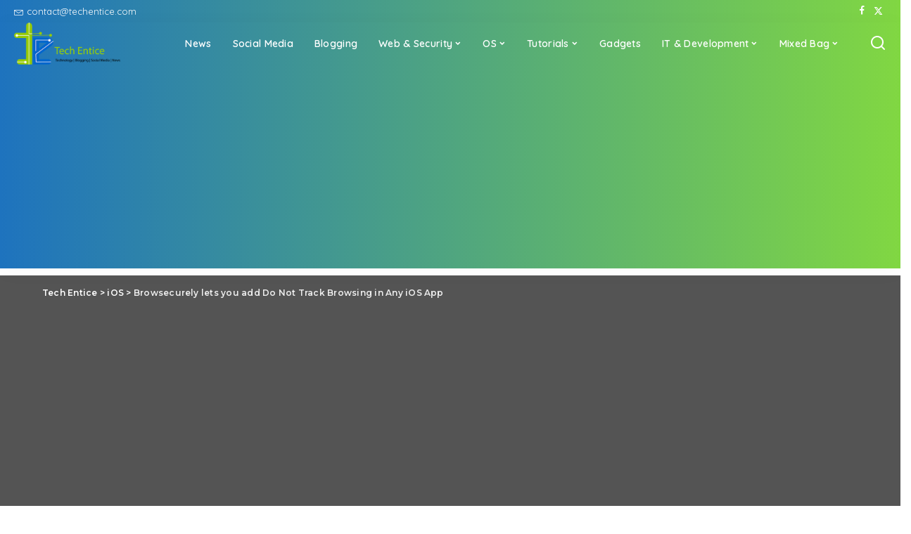

--- FILE ---
content_type: text/html; charset=UTF-8
request_url: https://www.techentice.com/browsecurely-lets-you-add-do-not-track-browsing-in-any-ios-app/
body_size: 87147
content:
<!DOCTYPE html>
<html lang="en-US">
<head>
    <meta charset="UTF-8">
    <meta http-equiv="X-UA-Compatible" content="IE=edge">
    <meta name="viewport" content="width=device-width, initial-scale=1">
    <link rel="profile" href="https://gmpg.org/xfn/11">
	<meta name='robots' content='index, follow, max-image-preview:large, max-snippet:-1, max-video-preview:-1' />

	<!-- This site is optimized with the Yoast SEO plugin v21.6 - https://yoast.com/wordpress/plugins/seo/ -->
	<title>Browsecurely lets you add Do Not Track Browsing in Any iOS App</title>
	<link rel="canonical" href="https://www.techentice.com/browsecurely-lets-you-add-do-not-track-browsing-in-any-ios-app/" />
	<meta property="og:locale" content="en_US" />
	<meta property="og:type" content="article" />
	<meta property="og:title" content="Browsecurely lets you add Do Not Track Browsing in Any iOS App" />
	<meta property="og:description" content="When we try to access URLs and links given in Facebook and Twitter, the links open through the browsers like Chrome, Safari or any browser you have based on your smartphone. While Facebook has an option to open URLs within itself, many social media do not have such customization option and the only way to [&hellip;]" />
	<meta property="og:url" content="https://www.techentice.com/browsecurely-lets-you-add-do-not-track-browsing-in-any-ios-app/" />
	<meta property="og:site_name" content="Tech Entice" />
	<meta property="article:publisher" content="https://www.facebook.com/Techentice" />
	<meta property="article:published_time" content="2015-11-09T17:37:18+00:00" />
	<meta property="article:modified_time" content="2015-11-09T17:38:52+00:00" />
	<meta property="og:image" content="https://img.techentice.com/media/2015/11/browse-se.jpg" />
	<meta property="og:image:width" content="269" />
	<meta property="og:image:height" content="285" />
	<meta property="og:image:type" content="image/jpeg" />
	<meta name="author" content="Anik" />
	<meta name="twitter:label1" content="Written by" />
	<meta name="twitter:data1" content="Anik" />
	<meta name="twitter:label2" content="Est. reading time" />
	<meta name="twitter:data2" content="1 minute" />
	<script type="application/ld+json" class="yoast-schema-graph">{"@context":"https://schema.org","@graph":[{"@type":"WebPage","@id":"https://www.techentice.com/browsecurely-lets-you-add-do-not-track-browsing-in-any-ios-app/","url":"https://www.techentice.com/browsecurely-lets-you-add-do-not-track-browsing-in-any-ios-app/","name":"Browsecurely lets you add Do Not Track Browsing in Any iOS App","isPartOf":{"@id":"https://www.techentice.com/#website"},"primaryImageOfPage":{"@id":"https://www.techentice.com/browsecurely-lets-you-add-do-not-track-browsing-in-any-ios-app/#primaryimage"},"image":{"@id":"https://www.techentice.com/browsecurely-lets-you-add-do-not-track-browsing-in-any-ios-app/#primaryimage"},"thumbnailUrl":"https://img.techentice.com/media/2015/11/browse-se.jpg","datePublished":"2015-11-09T17:37:18+00:00","dateModified":"2015-11-09T17:38:52+00:00","author":{"@id":"https://www.techentice.com/#/schema/person/8f3fcc769d658bc6d0ae13972c6c41bf"},"breadcrumb":{"@id":"https://www.techentice.com/browsecurely-lets-you-add-do-not-track-browsing-in-any-ios-app/#breadcrumb"},"inLanguage":"en-US","potentialAction":[{"@type":"ReadAction","target":["https://www.techentice.com/browsecurely-lets-you-add-do-not-track-browsing-in-any-ios-app/"]}]},{"@type":"ImageObject","inLanguage":"en-US","@id":"https://www.techentice.com/browsecurely-lets-you-add-do-not-track-browsing-in-any-ios-app/#primaryimage","url":"https://img.techentice.com/media/2015/11/browse-se.jpg","contentUrl":"https://img.techentice.com/media/2015/11/browse-se.jpg","width":269,"height":285,"caption":"Browsecurely lets you add Do Not Track Browsing in Any iOS App"},{"@type":"BreadcrumbList","@id":"https://www.techentice.com/browsecurely-lets-you-add-do-not-track-browsing-in-any-ios-app/#breadcrumb","itemListElement":[{"@type":"ListItem","position":1,"name":"Home","item":"https://www.techentice.com/"},{"@type":"ListItem","position":2,"name":"iOS","item":"https://www.techentice.com/ios/"},{"@type":"ListItem","position":3,"name":"Browsecurely lets you add Do Not Track Browsing in Any iOS App"}]},{"@type":"WebSite","@id":"https://www.techentice.com/#website","url":"https://www.techentice.com/","name":"Tech Entice","description":"Technology, Social Media, Blogging and much more","potentialAction":[{"@type":"SearchAction","target":{"@type":"EntryPoint","urlTemplate":"https://www.techentice.com/?s={search_term_string}"},"query-input":"required name=search_term_string"}],"inLanguage":"en-US"},{"@type":"Person","@id":"https://www.techentice.com/#/schema/person/8f3fcc769d658bc6d0ae13972c6c41bf","name":"Anik","image":{"@type":"ImageObject","inLanguage":"en-US","@id":"https://www.techentice.com/#/schema/person/image/","url":"https://secure.gravatar.com/avatar/38c6615467374d0bf976ba030a1c485d?s=96&r=g","contentUrl":"https://secure.gravatar.com/avatar/38c6615467374d0bf976ba030a1c485d?s=96&r=g","caption":"Anik"},"description":"Anik is an IT professional and Data Science Enthusiast. He loves to spend a lot of time testing and reviewing the latest gadgets and software. He likes all things tech and his passion for smartphones is only matched by his passion for Sci-Fi TV Series.","sameAs":["https://www.techentice.com"],"url":"https://www.techentice.com/author/anik424/"}]}</script>
	<!-- / Yoast SEO plugin. -->


<link rel='dns-prefetch' href='//www.googletagmanager.com' />
<link rel='dns-prefetch' href='//pagead2.googlesyndication.com' />
<link rel="alternate" type="application/rss+xml" title="Tech Entice &raquo; Feed" href="https://www.techentice.com/feed/" />
<link rel="alternate" type="application/rss+xml" title="Tech Entice &raquo; Comments Feed" href="https://www.techentice.com/comments/feed/" />
<link rel="alternate" type="application/rss+xml" title="Tech Entice &raquo; Browsecurely lets you add Do Not Track Browsing in Any iOS App Comments Feed" href="https://www.techentice.com/browsecurely-lets-you-add-do-not-track-browsing-in-any-ios-app/feed/" />
			<link rel="pingback" href="https://www.techentice.com/xmlrpc.php"/>
		<script type="application/ld+json">{"@context":"https://schema.org","@type":"Organization","legalName":"Tech Entice","url":"https://www.techentice.com/","logo":"https://img.techentice.com/media/2018/09/Techentice_Header_logo.png","sameAs":["https://www.facebook.com/Techentice","https://twitter.com/techentice_com"]}</script>
<script>
window._wpemojiSettings = {"baseUrl":"https:\/\/s.w.org\/images\/core\/emoji\/15.0.3\/72x72\/","ext":".png","svgUrl":"https:\/\/s.w.org\/images\/core\/emoji\/15.0.3\/svg\/","svgExt":".svg","source":{"concatemoji":"https:\/\/www.techentice.com\/wp-includes\/js\/wp-emoji-release.min.js?ver=1c5c93594670ec76034668f70e84b82c"}};
/*! This file is auto-generated */
!function(i,n){var o,s,e;function c(e){try{var t={supportTests:e,timestamp:(new Date).valueOf()};sessionStorage.setItem(o,JSON.stringify(t))}catch(e){}}function p(e,t,n){e.clearRect(0,0,e.canvas.width,e.canvas.height),e.fillText(t,0,0);var t=new Uint32Array(e.getImageData(0,0,e.canvas.width,e.canvas.height).data),r=(e.clearRect(0,0,e.canvas.width,e.canvas.height),e.fillText(n,0,0),new Uint32Array(e.getImageData(0,0,e.canvas.width,e.canvas.height).data));return t.every(function(e,t){return e===r[t]})}function u(e,t,n){switch(t){case"flag":return n(e,"\ud83c\udff3\ufe0f\u200d\u26a7\ufe0f","\ud83c\udff3\ufe0f\u200b\u26a7\ufe0f")?!1:!n(e,"\ud83c\uddfa\ud83c\uddf3","\ud83c\uddfa\u200b\ud83c\uddf3")&&!n(e,"\ud83c\udff4\udb40\udc67\udb40\udc62\udb40\udc65\udb40\udc6e\udb40\udc67\udb40\udc7f","\ud83c\udff4\u200b\udb40\udc67\u200b\udb40\udc62\u200b\udb40\udc65\u200b\udb40\udc6e\u200b\udb40\udc67\u200b\udb40\udc7f");case"emoji":return!n(e,"\ud83d\udc26\u200d\u2b1b","\ud83d\udc26\u200b\u2b1b")}return!1}function f(e,t,n){var r="undefined"!=typeof WorkerGlobalScope&&self instanceof WorkerGlobalScope?new OffscreenCanvas(300,150):i.createElement("canvas"),a=r.getContext("2d",{willReadFrequently:!0}),o=(a.textBaseline="top",a.font="600 32px Arial",{});return e.forEach(function(e){o[e]=t(a,e,n)}),o}function t(e){var t=i.createElement("script");t.src=e,t.defer=!0,i.head.appendChild(t)}"undefined"!=typeof Promise&&(o="wpEmojiSettingsSupports",s=["flag","emoji"],n.supports={everything:!0,everythingExceptFlag:!0},e=new Promise(function(e){i.addEventListener("DOMContentLoaded",e,{once:!0})}),new Promise(function(t){var n=function(){try{var e=JSON.parse(sessionStorage.getItem(o));if("object"==typeof e&&"number"==typeof e.timestamp&&(new Date).valueOf()<e.timestamp+604800&&"object"==typeof e.supportTests)return e.supportTests}catch(e){}return null}();if(!n){if("undefined"!=typeof Worker&&"undefined"!=typeof OffscreenCanvas&&"undefined"!=typeof URL&&URL.createObjectURL&&"undefined"!=typeof Blob)try{var e="postMessage("+f.toString()+"("+[JSON.stringify(s),u.toString(),p.toString()].join(",")+"));",r=new Blob([e],{type:"text/javascript"}),a=new Worker(URL.createObjectURL(r),{name:"wpTestEmojiSupports"});return void(a.onmessage=function(e){c(n=e.data),a.terminate(),t(n)})}catch(e){}c(n=f(s,u,p))}t(n)}).then(function(e){for(var t in e)n.supports[t]=e[t],n.supports.everything=n.supports.everything&&n.supports[t],"flag"!==t&&(n.supports.everythingExceptFlag=n.supports.everythingExceptFlag&&n.supports[t]);n.supports.everythingExceptFlag=n.supports.everythingExceptFlag&&!n.supports.flag,n.DOMReady=!1,n.readyCallback=function(){n.DOMReady=!0}}).then(function(){return e}).then(function(){var e;n.supports.everything||(n.readyCallback(),(e=n.source||{}).concatemoji?t(e.concatemoji):e.wpemoji&&e.twemoji&&(t(e.twemoji),t(e.wpemoji)))}))}((window,document),window._wpemojiSettings);
</script>
<link rel='stylesheet' id='pixwell-core-css' href='https://www.techentice.com/wp-content/plugins/pixwell-core/assets/core.css?ver=5.6' media='all' />
<style id='wp-emoji-styles-inline-css'>

	img.wp-smiley, img.emoji {
		display: inline !important;
		border: none !important;
		box-shadow: none !important;
		height: 1em !important;
		width: 1em !important;
		margin: 0 0.07em !important;
		vertical-align: -0.1em !important;
		background: none !important;
		padding: 0 !important;
	}
</style>
<link rel='stylesheet' id='wp-block-library-css' href='https://www.techentice.com/wp-includes/css/dist/block-library/style.min.css?ver=1c5c93594670ec76034668f70e84b82c' media='all' />
<style id='classic-theme-styles-inline-css'>
/*! This file is auto-generated */
.wp-block-button__link{color:#fff;background-color:#32373c;border-radius:9999px;box-shadow:none;text-decoration:none;padding:calc(.667em + 2px) calc(1.333em + 2px);font-size:1.125em}.wp-block-file__button{background:#32373c;color:#fff;text-decoration:none}
</style>
<style id='global-styles-inline-css'>
:root{--wp--preset--aspect-ratio--square: 1;--wp--preset--aspect-ratio--4-3: 4/3;--wp--preset--aspect-ratio--3-4: 3/4;--wp--preset--aspect-ratio--3-2: 3/2;--wp--preset--aspect-ratio--2-3: 2/3;--wp--preset--aspect-ratio--16-9: 16/9;--wp--preset--aspect-ratio--9-16: 9/16;--wp--preset--color--black: #000000;--wp--preset--color--cyan-bluish-gray: #abb8c3;--wp--preset--color--white: #ffffff;--wp--preset--color--pale-pink: #f78da7;--wp--preset--color--vivid-red: #cf2e2e;--wp--preset--color--luminous-vivid-orange: #ff6900;--wp--preset--color--luminous-vivid-amber: #fcb900;--wp--preset--color--light-green-cyan: #7bdcb5;--wp--preset--color--vivid-green-cyan: #00d084;--wp--preset--color--pale-cyan-blue: #8ed1fc;--wp--preset--color--vivid-cyan-blue: #0693e3;--wp--preset--color--vivid-purple: #9b51e0;--wp--preset--gradient--vivid-cyan-blue-to-vivid-purple: linear-gradient(135deg,rgba(6,147,227,1) 0%,rgb(155,81,224) 100%);--wp--preset--gradient--light-green-cyan-to-vivid-green-cyan: linear-gradient(135deg,rgb(122,220,180) 0%,rgb(0,208,130) 100%);--wp--preset--gradient--luminous-vivid-amber-to-luminous-vivid-orange: linear-gradient(135deg,rgba(252,185,0,1) 0%,rgba(255,105,0,1) 100%);--wp--preset--gradient--luminous-vivid-orange-to-vivid-red: linear-gradient(135deg,rgba(255,105,0,1) 0%,rgb(207,46,46) 100%);--wp--preset--gradient--very-light-gray-to-cyan-bluish-gray: linear-gradient(135deg,rgb(238,238,238) 0%,rgb(169,184,195) 100%);--wp--preset--gradient--cool-to-warm-spectrum: linear-gradient(135deg,rgb(74,234,220) 0%,rgb(151,120,209) 20%,rgb(207,42,186) 40%,rgb(238,44,130) 60%,rgb(251,105,98) 80%,rgb(254,248,76) 100%);--wp--preset--gradient--blush-light-purple: linear-gradient(135deg,rgb(255,206,236) 0%,rgb(152,150,240) 100%);--wp--preset--gradient--blush-bordeaux: linear-gradient(135deg,rgb(254,205,165) 0%,rgb(254,45,45) 50%,rgb(107,0,62) 100%);--wp--preset--gradient--luminous-dusk: linear-gradient(135deg,rgb(255,203,112) 0%,rgb(199,81,192) 50%,rgb(65,88,208) 100%);--wp--preset--gradient--pale-ocean: linear-gradient(135deg,rgb(255,245,203) 0%,rgb(182,227,212) 50%,rgb(51,167,181) 100%);--wp--preset--gradient--electric-grass: linear-gradient(135deg,rgb(202,248,128) 0%,rgb(113,206,126) 100%);--wp--preset--gradient--midnight: linear-gradient(135deg,rgb(2,3,129) 0%,rgb(40,116,252) 100%);--wp--preset--font-size--small: 13px;--wp--preset--font-size--medium: 20px;--wp--preset--font-size--large: 36px;--wp--preset--font-size--x-large: 42px;--wp--preset--spacing--20: 0.44rem;--wp--preset--spacing--30: 0.67rem;--wp--preset--spacing--40: 1rem;--wp--preset--spacing--50: 1.5rem;--wp--preset--spacing--60: 2.25rem;--wp--preset--spacing--70: 3.38rem;--wp--preset--spacing--80: 5.06rem;--wp--preset--shadow--natural: 6px 6px 9px rgba(0, 0, 0, 0.2);--wp--preset--shadow--deep: 12px 12px 50px rgba(0, 0, 0, 0.4);--wp--preset--shadow--sharp: 6px 6px 0px rgba(0, 0, 0, 0.2);--wp--preset--shadow--outlined: 6px 6px 0px -3px rgba(255, 255, 255, 1), 6px 6px rgba(0, 0, 0, 1);--wp--preset--shadow--crisp: 6px 6px 0px rgba(0, 0, 0, 1);}:where(.is-layout-flex){gap: 0.5em;}:where(.is-layout-grid){gap: 0.5em;}body .is-layout-flex{display: flex;}.is-layout-flex{flex-wrap: wrap;align-items: center;}.is-layout-flex > :is(*, div){margin: 0;}body .is-layout-grid{display: grid;}.is-layout-grid > :is(*, div){margin: 0;}:where(.wp-block-columns.is-layout-flex){gap: 2em;}:where(.wp-block-columns.is-layout-grid){gap: 2em;}:where(.wp-block-post-template.is-layout-flex){gap: 1.25em;}:where(.wp-block-post-template.is-layout-grid){gap: 1.25em;}.has-black-color{color: var(--wp--preset--color--black) !important;}.has-cyan-bluish-gray-color{color: var(--wp--preset--color--cyan-bluish-gray) !important;}.has-white-color{color: var(--wp--preset--color--white) !important;}.has-pale-pink-color{color: var(--wp--preset--color--pale-pink) !important;}.has-vivid-red-color{color: var(--wp--preset--color--vivid-red) !important;}.has-luminous-vivid-orange-color{color: var(--wp--preset--color--luminous-vivid-orange) !important;}.has-luminous-vivid-amber-color{color: var(--wp--preset--color--luminous-vivid-amber) !important;}.has-light-green-cyan-color{color: var(--wp--preset--color--light-green-cyan) !important;}.has-vivid-green-cyan-color{color: var(--wp--preset--color--vivid-green-cyan) !important;}.has-pale-cyan-blue-color{color: var(--wp--preset--color--pale-cyan-blue) !important;}.has-vivid-cyan-blue-color{color: var(--wp--preset--color--vivid-cyan-blue) !important;}.has-vivid-purple-color{color: var(--wp--preset--color--vivid-purple) !important;}.has-black-background-color{background-color: var(--wp--preset--color--black) !important;}.has-cyan-bluish-gray-background-color{background-color: var(--wp--preset--color--cyan-bluish-gray) !important;}.has-white-background-color{background-color: var(--wp--preset--color--white) !important;}.has-pale-pink-background-color{background-color: var(--wp--preset--color--pale-pink) !important;}.has-vivid-red-background-color{background-color: var(--wp--preset--color--vivid-red) !important;}.has-luminous-vivid-orange-background-color{background-color: var(--wp--preset--color--luminous-vivid-orange) !important;}.has-luminous-vivid-amber-background-color{background-color: var(--wp--preset--color--luminous-vivid-amber) !important;}.has-light-green-cyan-background-color{background-color: var(--wp--preset--color--light-green-cyan) !important;}.has-vivid-green-cyan-background-color{background-color: var(--wp--preset--color--vivid-green-cyan) !important;}.has-pale-cyan-blue-background-color{background-color: var(--wp--preset--color--pale-cyan-blue) !important;}.has-vivid-cyan-blue-background-color{background-color: var(--wp--preset--color--vivid-cyan-blue) !important;}.has-vivid-purple-background-color{background-color: var(--wp--preset--color--vivid-purple) !important;}.has-black-border-color{border-color: var(--wp--preset--color--black) !important;}.has-cyan-bluish-gray-border-color{border-color: var(--wp--preset--color--cyan-bluish-gray) !important;}.has-white-border-color{border-color: var(--wp--preset--color--white) !important;}.has-pale-pink-border-color{border-color: var(--wp--preset--color--pale-pink) !important;}.has-vivid-red-border-color{border-color: var(--wp--preset--color--vivid-red) !important;}.has-luminous-vivid-orange-border-color{border-color: var(--wp--preset--color--luminous-vivid-orange) !important;}.has-luminous-vivid-amber-border-color{border-color: var(--wp--preset--color--luminous-vivid-amber) !important;}.has-light-green-cyan-border-color{border-color: var(--wp--preset--color--light-green-cyan) !important;}.has-vivid-green-cyan-border-color{border-color: var(--wp--preset--color--vivid-green-cyan) !important;}.has-pale-cyan-blue-border-color{border-color: var(--wp--preset--color--pale-cyan-blue) !important;}.has-vivid-cyan-blue-border-color{border-color: var(--wp--preset--color--vivid-cyan-blue) !important;}.has-vivid-purple-border-color{border-color: var(--wp--preset--color--vivid-purple) !important;}.has-vivid-cyan-blue-to-vivid-purple-gradient-background{background: var(--wp--preset--gradient--vivid-cyan-blue-to-vivid-purple) !important;}.has-light-green-cyan-to-vivid-green-cyan-gradient-background{background: var(--wp--preset--gradient--light-green-cyan-to-vivid-green-cyan) !important;}.has-luminous-vivid-amber-to-luminous-vivid-orange-gradient-background{background: var(--wp--preset--gradient--luminous-vivid-amber-to-luminous-vivid-orange) !important;}.has-luminous-vivid-orange-to-vivid-red-gradient-background{background: var(--wp--preset--gradient--luminous-vivid-orange-to-vivid-red) !important;}.has-very-light-gray-to-cyan-bluish-gray-gradient-background{background: var(--wp--preset--gradient--very-light-gray-to-cyan-bluish-gray) !important;}.has-cool-to-warm-spectrum-gradient-background{background: var(--wp--preset--gradient--cool-to-warm-spectrum) !important;}.has-blush-light-purple-gradient-background{background: var(--wp--preset--gradient--blush-light-purple) !important;}.has-blush-bordeaux-gradient-background{background: var(--wp--preset--gradient--blush-bordeaux) !important;}.has-luminous-dusk-gradient-background{background: var(--wp--preset--gradient--luminous-dusk) !important;}.has-pale-ocean-gradient-background{background: var(--wp--preset--gradient--pale-ocean) !important;}.has-electric-grass-gradient-background{background: var(--wp--preset--gradient--electric-grass) !important;}.has-midnight-gradient-background{background: var(--wp--preset--gradient--midnight) !important;}.has-small-font-size{font-size: var(--wp--preset--font-size--small) !important;}.has-medium-font-size{font-size: var(--wp--preset--font-size--medium) !important;}.has-large-font-size{font-size: var(--wp--preset--font-size--large) !important;}.has-x-large-font-size{font-size: var(--wp--preset--font-size--x-large) !important;}
:where(.wp-block-post-template.is-layout-flex){gap: 1.25em;}:where(.wp-block-post-template.is-layout-grid){gap: 1.25em;}
:where(.wp-block-columns.is-layout-flex){gap: 2em;}:where(.wp-block-columns.is-layout-grid){gap: 2em;}
:root :where(.wp-block-pullquote){font-size: 1.5em;line-height: 1.6;}
</style>
<link rel='stylesheet' id='cookie-law-info-css' href='https://www.techentice.com/wp-content/plugins/cookie-law-info/legacy/public/css/cookie-law-info-public.css?ver=3.2.7' media='all' />
<link rel='stylesheet' id='cookie-law-info-gdpr-css' href='https://www.techentice.com/wp-content/plugins/cookie-law-info/legacy/public/css/cookie-law-info-gdpr.css?ver=3.2.7' media='all' />
<link rel='stylesheet' id='dashicons-css' href='https://www.techentice.com/wp-includes/css/dashicons.min.css?ver=1c5c93594670ec76034668f70e84b82c' media='all' />
<link rel='stylesheet' id='post-views-counter-frontend-css' href='https://www.techentice.com/wp-content/plugins/post-views-counter/css/frontend.min.css?ver=1.4.7' media='all' />
<link rel='stylesheet' id='wp-show-posts-css' href='https://www.techentice.com/wp-content/plugins/wp-show-posts/css/wp-show-posts-min.css?ver=1.1.6' media='all' />
<link crossorigin="anonymous" rel='stylesheet' id='pixwell-font-css' href='//fonts.googleapis.com/css?family=Abel%3A400%7CPoppins%3A400%2C400i%2C700%2C700i%7CQuicksand%3A400%2C500%2C600%2C700%7CMontserrat%3A400%2C500%2C600%2C700&#038;display=swap&#038;ver=10.7' media='all' />
<link rel='stylesheet' id='pixwell-main-css' href='https://www.techentice.com/wp-content/themes/pixwell/assets/css/main.css?ver=10.7' media='all' />
<style id='pixwell-main-inline-css'>
html {}h1, .h1 {}h2, .h2 {}h3, .h3 {}h4, .h4 {}h5, .h5 {}h6, .h6 {}.single-tagline h6 {}.p-wrap .entry-summary, .twitter-content.entry-summary, .author-description, .rssSummary, .rb-sdesc {}.p-cat-info {}.p-meta-info, .wp-block-latest-posts__post-date {}.meta-info-author.meta-info-el {}.breadcrumb {}.footer-menu-inner {}.topbar-wrap {}.topbar-menu-wrap {}.main-menu > li > a, .off-canvas-menu > li > a {font-size:14px;}.main-menu .sub-menu:not(.sub-mega), .off-canvas-menu .sub-menu {}.is-logo-text .logo-title {font-family:Abel;font-weight:400;}.block-title, .block-header .block-title {}.ajax-quick-filter, .block-view-more {}.widget-title, .widget .widget-title {}body .widget.widget_nav_menu .menu-item {}body.boxed {background-color : #fafafa;background-repeat : no-repeat;background-size : cover;background-attachment : fixed;background-position : center center;}.header-6 .banner-wrap {}.footer-wrap:before {background-color : #69a332;; content: ""; position: absolute; left: 0; top: 0; width: 100%; height: 100%;}.header-9 .banner-wrap { }.topline-wrap {height: 1px}.topbar-wrap {background-color: #1e73be;}.topbar-wrap { background-image: linear-gradient(90deg, #1e73be, #81d742); }.topbar-menu .sub-menu {background-color: #1e73be;background-image: linear-gradient(145deg, #1e73be, #81d742);}.section-sticky .rbc-container.navbar-holder {max-width: 100%;}.navbar-wrap:not(.transparent-navbar-wrap), #mobile-sticky-nav, #amp-navbar {background-color: #1e73be;background-image: linear-gradient(90deg, #1e73be, #81d742);}[data-theme="dark"] .navbar-wrap:not(.transparent-navbar-wrap) {background-color: unset; background-image: unset;}.navbar-border-holder { border: none }.navbar-wrap:not(.transparent-navbar-wrap), #mobile-sticky-nav, #amp-navbar {color: #ffffff;}.fw-mega-cat.is-dark-text, .transparent-navbar-wrap .fw-mega-cat.is-dark-text .entry-title { color: #333; }.header-wrap .navbar-wrap:not(.transparent-navbar-wrap) .cart-counter, .header-wrap:not(.header-float) .navbar-wrap .rb-counter,.header-float .section-sticky .rb-counter {background-color: #ffffff;}.header-5 .btn-toggle-wrap, .header-5 .section-sticky .logo-wrap,.header-5 .main-menu > li > a, .header-5 .navbar-right {color: #ffffff;}.navbar-wrap .navbar-social a:hover {color: #ffffff;opacity: .7; }.header-wrap .navbar-wrap:not(.transparent-navbar-wrap) .rb-counter,.header-wrap:not(.header-float) .navbar-wrap .rb-counter { color: #1e73be; }.main-menu {--subnav-bg-from: #81d742;--subnav-bg-to: #81d742;--subnav-bg-to: #1e73be;}.main-menu .sub-menu:not(.mega-category) { color: #ffffff;}.main-menu > li.menu-item-has-children > .sub-menu:before {display: none;}.main-menu > li > a:hover, .main-menu > li.current-menu-item > a{ color: #8224e3; }.main-menu > li>  a > span:before {display: none; }.navbar-wrap .navbar-social a:hover {color: #8224e3;opacity: 1; }.main-menu .sub-menu a:not(.p-url):hover > span {color: #8224e3;}.main-menu a > span:before {display: none; }[data-theme="dark"] .main-menu  {}[data-theme="dark"] .main-menu > li.menu-item-has-children > .sub-menu:before {}.mobile-nav-inner {background-color: #81d742;background-image: linear-gradient(90deg, #81d742, #1e73be);color: #ffffff;}@media only screen and (max-width: 991px) {.navbar-border-holder { border: none }}@media only screen and (max-width: 991px) {.navbar-border-holder { border-color: #ffffff }}.header-float .navbar-inner { border-bottom: none; }.navbar-border-holder {border-width: 2px; }:root {--g-color: #5eaf07}.review-info, .p-review-info{ background-color: #dd9933}.review-el .review-stars, .average-stars i{ color: #dd9933}.rb-gallery-popup.mfp-bg.mfp-ready.rb-popup-effect{ background-color: #000000}body .entry-content a:not(button), body .comment-content a{ color: #1e73be}@media only screen and (max-width: 767px) {.entry-content { font-size: .90rem; }.p-wrap .entry-summary, .twitter-content.entry-summary, .element-desc, .subscribe-description, .rb-sdecs,.copyright-inner > *, .summary-content, .pros-cons-wrap ul li,.gallery-popup-content .image-popup-description > *{ font-size: .76rem; }}@media only screen and (max-width: 1024px) {}@media only screen and (max-width: 991px) {}@media only screen and (max-width: 767px) {}
</style>
<script src="https://www.techentice.com/wp-includes/js/jquery/jquery.min.js?ver=3.7.1" id="jquery-core-js"></script>
<script src="https://www.techentice.com/wp-includes/js/jquery/jquery-migrate.min.js?ver=3.4.1" id="jquery-migrate-js"></script>
<script id="cookie-law-info-js-extra">
var Cli_Data = {"nn_cookie_ids":[],"cookielist":[],"non_necessary_cookies":[],"ccpaEnabled":"1","ccpaRegionBased":"","ccpaBarEnabled":"1","strictlyEnabled":["necessary","obligatoire"],"ccpaType":"ccpa_gdpr","js_blocking":"","custom_integration":"","triggerDomRefresh":"","secure_cookies":""};
var cli_cookiebar_settings = {"animate_speed_hide":"500","animate_speed_show":"500","background":"#ededed","border":"#444","border_on":"","button_1_button_colour":"#000","button_1_button_hover":"#000000","button_1_link_colour":"#fff","button_1_as_button":"1","button_1_new_win":"","button_2_button_colour":"#333","button_2_button_hover":"#292929","button_2_link_colour":"#1e73be","button_2_as_button":"","button_2_hidebar":"","button_3_button_colour":"#000","button_3_button_hover":"#000000","button_3_link_colour":"#fff","button_3_as_button":"1","button_3_new_win":"","button_4_button_colour":"#000","button_4_button_hover":"#000000","button_4_link_colour":"#fff","button_4_as_button":"1","button_7_button_colour":"#61a229","button_7_button_hover":"#4e8221","button_7_link_colour":"#fff","button_7_as_button":"1","button_7_new_win":"","font_family":"Arial, Helvetica, sans-serif","header_fix":"","notify_animate_hide":"1","notify_animate_show":"","notify_div_id":"#cookie-law-info-bar","notify_position_horizontal":"right","notify_position_vertical":"bottom","scroll_close":"","scroll_close_reload":"","accept_close_reload":"","reject_close_reload":"","showagain_tab":"","showagain_background":"#fff","showagain_border":"#000","showagain_div_id":"#cookie-law-info-again","showagain_x_position":"100px","text":"#000","show_once_yn":"","show_once":"10000","logging_on":"","as_popup":"","popup_overlay":"1","bar_heading_text":"","cookie_bar_as":"banner","popup_showagain_position":"bottom-right","widget_position":"left"};
var log_object = {"ajax_url":"https:\/\/www.techentice.com\/wp-admin\/admin-ajax.php"};
</script>
<script src="https://www.techentice.com/wp-content/plugins/cookie-law-info/legacy/public/js/cookie-law-info-public.js?ver=3.2.7" id="cookie-law-info-js"></script>
<script id="cookie-law-info-ccpa-js-extra">
var ccpa_data = {"opt_out_prompt":"Do you really wish to opt out?","opt_out_confirm":"Confirm","opt_out_cancel":"Cancel"};
</script>
<script src="https://www.techentice.com/wp-content/plugins/cookie-law-info/legacy/admin/modules/ccpa/assets/js/cookie-law-info-ccpa.js?ver=3.2.7" id="cookie-law-info-ccpa-js"></script>
<!--[if lt IE 9]>
<script src="https://www.techentice.com/wp-content/themes/pixwell/assets/js/html5shiv.min.js?ver=3.7.3" id="html5-js"></script>
<![endif]-->
<link rel="https://api.w.org/" href="https://www.techentice.com/wp-json/" /><link rel="alternate" title="JSON" type="application/json" href="https://www.techentice.com/wp-json/wp/v2/posts/8639" /><link rel="EditURI" type="application/rsd+xml" title="RSD" href="https://www.techentice.com/xmlrpc.php?rsd" />

<link rel='shortlink' href='https://www.techentice.com/?p=8639' />
<link rel="alternate" title="oEmbed (JSON)" type="application/json+oembed" href="https://www.techentice.com/wp-json/oembed/1.0/embed?url=https%3A%2F%2Fwww.techentice.com%2Fbrowsecurely-lets-you-add-do-not-track-browsing-in-any-ios-app%2F" />
<link rel="alternate" title="oEmbed (XML)" type="text/xml+oembed" href="https://www.techentice.com/wp-json/oembed/1.0/embed?url=https%3A%2F%2Fwww.techentice.com%2Fbrowsecurely-lets-you-add-do-not-track-browsing-in-any-ios-app%2F&#038;format=xml" />
<meta name="generator" content="Site Kit by Google 1.171.0" /><script type="application/ld+json">{"@context":"https://schema.org","@type":"WebSite","@id":"https://www.techentice.com/#website","url":"https://www.techentice.com/","name":"Tech Entice","potentialAction":{"@type":"SearchAction","target":"https://www.techentice.com/?s={search_term_string}","query-input":"required name=search_term_string"}}</script>

<!-- Google AdSense meta tags added by Site Kit -->
<meta name="google-adsense-platform-account" content="ca-host-pub-2644536267352236">
<meta name="google-adsense-platform-domain" content="sitekit.withgoogle.com">
<!-- End Google AdSense meta tags added by Site Kit -->
<meta name="generator" content="Elementor 3.24.7; features: e_font_icon_svg, additional_custom_breakpoints, e_optimized_control_loading, e_element_cache; settings: css_print_method-external, google_font-enabled, font_display-auto">
			<style>
				.e-con.e-parent:nth-of-type(n+4):not(.e-lazyloaded):not(.e-no-lazyload),
				.e-con.e-parent:nth-of-type(n+4):not(.e-lazyloaded):not(.e-no-lazyload) * {
					background-image: none !important;
				}
				@media screen and (max-height: 1024px) {
					.e-con.e-parent:nth-of-type(n+3):not(.e-lazyloaded):not(.e-no-lazyload),
					.e-con.e-parent:nth-of-type(n+3):not(.e-lazyloaded):not(.e-no-lazyload) * {
						background-image: none !important;
					}
				}
				@media screen and (max-height: 640px) {
					.e-con.e-parent:nth-of-type(n+2):not(.e-lazyloaded):not(.e-no-lazyload),
					.e-con.e-parent:nth-of-type(n+2):not(.e-lazyloaded):not(.e-no-lazyload) * {
						background-image: none !important;
					}
				}
			</style>
			<link rel="amphtml" href="https://www.techentice.com/browsecurely-lets-you-add-do-not-track-browsing-in-any-ios-app/?amp">
<!-- Google AdSense snippet added by Site Kit -->
<script async src="https://pagead2.googlesyndication.com/pagead/js/adsbygoogle.js?client=ca-pub-2292911328708810&amp;host=ca-host-pub-2644536267352236" crossorigin="anonymous"></script>

<!-- End Google AdSense snippet added by Site Kit -->
<link rel="icon" href="https://img.techentice.com/media/2019/03/cropped-techentice_logo-32x32.png" sizes="32x32" />
<link rel="icon" href="https://img.techentice.com/media/2019/03/cropped-techentice_logo-192x192.png" sizes="192x192" />
<link rel="apple-touch-icon" href="https://img.techentice.com/media/2019/03/cropped-techentice_logo-180x180.png" />
<meta name="msapplication-TileImage" content="https://img.techentice.com/media/2019/03/cropped-techentice_logo-270x270.png" />
</head>
<body class="post-template-default single single-post postid-8639 single-format-standard wp-embed-responsive elementor-default elementor-kit-25823 is-single-2 off-canvas-light is-tooltips is-backtop block-header-6 w-header-2 cat-icon-radius is-meta-border is-parallax-feat is-fmask mh-p-excerpt" data-theme="default">
<div id="site" class="site">
			<aside id="off-canvas-section" class="off-canvas-wrap dark-style is-hidden">
			<div class="close-panel-wrap tooltips-n">
				<a href="#" id="off-canvas-close-btn" aria-label="Close Panel"><i class="btn-close"></i></a>
			</div>
			<div class="off-canvas-holder">
									<div class="off-canvas-header is-light-text">
						<div class="header-inner">
														<aside class="inner-bottom">
																	<div class="off-canvas-social">
										<a class="social-link-facebook" title="Facebook" aria-label="Facebook" href="https://www.facebook.com/Techentice" target="_blank" rel="noopener nofollow"><i class="rbi rbi-facebook" aria-hidden="true"></i></a><a class="social-link-twitter" title="Twitter" aria-label="Twitter" href="https://twitter.com/techentice_com" target="_blank" rel="noopener nofollow"><i class="rbi rbi-x-twitter" aria-hidden="true"></i></a>									</div>
																	<div class="inner-bottom-right">
										<aside class="bookmark-section">
	<a class="bookmark-link" href="https://www.techentice.com/read-it-later/" title="Bookmarks" aria-label="Bookmarks">
		<span class="bookmark-icon"><i class="rbi rbi-bookmark-o"></i><span class="bookmark-counter rb-counter">0</span></span>
	</a>
</aside>									</div>
															</aside>
						</div>
					</div>
								<div class="off-canvas-inner is-light-text">
					<nav id="off-canvas-nav" class="off-canvas-nav">
						<ul id="off-canvas-menu" class="off-canvas-menu rb-menu is-clicked"><li id="menu-item-15" class="menu-item menu-item-type-custom menu-item-object-custom menu-item-15"><a title="Tech News" href="https://www.techentice.com/news/"><span>News</span></a></li>
<li id="menu-item-12" class="menu-item menu-item-type-custom menu-item-object-custom menu-item-12"><a title="Social Media" href="https://www.techentice.com/social-media/"><span>Social Media</span></a></li>
<li id="menu-item-14" class="menu-item menu-item-type-custom menu-item-object-custom menu-item-14"><a title="Blogging Tips and Guides" href="https://www.techentice.com/blogging/"><span>Blogging</span></a></li>
<li id="menu-item-21960" class="menu-item menu-item-type-custom menu-item-object-custom menu-item-has-children menu-item-21960"><a href="#"><span>Web &#038; Security</span></a>
<ul class="sub-menu">
	<li id="menu-item-121" class="menu-item menu-item-type-custom menu-item-object-custom menu-item-121"><a title="Web" href="https://www.techentice.com/web/"><span>Web</span></a></li>
	<li id="menu-item-21957" class="menu-item menu-item-type-taxonomy menu-item-object-category menu-item-21957"><a href="https://www.techentice.com/security/"><span>Security</span></a></li>
</ul>
</li>
<li id="menu-item-250" class="menu-item menu-item-type-custom menu-item-object-custom menu-item-has-children menu-item-250"><a href="#"><span>OS</span></a>
<ul class="sub-menu">
	<li id="menu-item-7244" class="menu-item menu-item-type-taxonomy menu-item-object-category menu-item-7244"><a href="https://www.techentice.com/macos/"><span>macOS</span></a></li>
	<li id="menu-item-249" class="menu-item menu-item-type-taxonomy menu-item-object-category menu-item-249"><a title="Windows 7 Tutorials" href="https://www.techentice.com/windows-7/"><span>Windows 7</span></a></li>
	<li id="menu-item-332" class="menu-item menu-item-type-taxonomy menu-item-object-category menu-item-332"><a title="Linux Tutorials" href="https://www.techentice.com/linux/"><span>Linux</span></a></li>
	<li id="menu-item-19520" class="menu-item menu-item-type-taxonomy menu-item-object-category menu-item-19520"><a href="https://www.techentice.com/android/"><span>Android</span></a></li>
	<li id="menu-item-1117" class="menu-item menu-item-type-custom menu-item-object-custom menu-item-1117"><a title="iOS tutorials and updated" href="https://techentice.com/ios/"><span>iOS</span></a></li>
	<li id="menu-item-19521" class="menu-item menu-item-type-taxonomy menu-item-object-category menu-item-19521"><a href="https://www.techentice.com/ipados/"><span>iPadOS</span></a></li>
</ul>
</li>
<li id="menu-item-21962" class="menu-item menu-item-type-custom menu-item-object-custom menu-item-has-children menu-item-21962"><a href="#"><span>Tutorials</span></a>
<ul class="sub-menu">
	<li id="menu-item-354" class="menu-item menu-item-type-taxonomy menu-item-object-category menu-item-354"><a title="Software Tutorials" href="https://www.techentice.com/software-tutorials/"><span>Software Tutorials</span></a></li>
	<li id="menu-item-21961" class="menu-item menu-item-type-taxonomy menu-item-object-category menu-item-21961"><a href="https://www.techentice.com/how-to-2/"><span>How-To</span></a></li>
</ul>
</li>
<li id="menu-item-355" class="menu-item menu-item-type-taxonomy menu-item-object-category menu-item-355"><a title="Latest Gadgets News, Update" href="https://www.techentice.com/gadgets/"><span>Gadgets</span></a></li>
<li id="menu-item-16973" class="menu-item menu-item-type-taxonomy menu-item-object-category menu-item-has-children menu-item-16973"><a href="https://www.techentice.com/it-development/"><span>IT &#038; Development</span></a>
<ul class="sub-menu">
	<li id="menu-item-24609" class="menu-item menu-item-type-taxonomy menu-item-object-category menu-item-24609"><a href="https://www.techentice.com/it-development/data-science/"><span>Data Science</span></a></li>
	<li id="menu-item-24610" class="menu-item menu-item-type-taxonomy menu-item-object-category menu-item-24610"><a href="https://www.techentice.com/it-development/how-to/"><span>How To</span></a></li>
</ul>
</li>
<li id="menu-item-16977" class="menu-item menu-item-type-custom menu-item-object-custom menu-item-has-children menu-item-16977"><a href="#"><span>Mixed Bag</span></a>
<ul class="sub-menu">
	<li id="menu-item-16975" class="menu-item menu-item-type-taxonomy menu-item-object-category menu-item-16975"><a href="https://www.techentice.com/travel/"><span>Travel</span></a></li>
	<li id="menu-item-14614" class="menu-item menu-item-type-taxonomy menu-item-object-category menu-item-14614"><a title="Lifestyle" href="https://www.techentice.com/health-lifestyle/"><span>Lifestyle</span></a></li>
	<li id="menu-item-15208" class="menu-item menu-item-type-taxonomy menu-item-object-category menu-item-15208"><a href="https://www.techentice.com/education/"><span>Education</span></a></li>
	<li id="menu-item-16974" class="menu-item menu-item-type-taxonomy menu-item-object-category menu-item-16974"><a href="https://www.techentice.com/strange-facts/"><span>Interesting &#038; Inspiring</span></a></li>
	<li id="menu-item-16976" class="menu-item menu-item-type-taxonomy menu-item-object-category menu-item-16976"><a href="https://www.techentice.com/science/"><span>Science</span></a></li>
	<li id="menu-item-365" class="menu-item menu-item-type-taxonomy menu-item-object-category menu-item-365"><a title="Xtra flavours of Technology and Science" href="https://www.techentice.com/xtra-byte/"><span>TE Bytes</span></a></li>
	<li id="menu-item-21952" class="menu-item menu-item-type-taxonomy menu-item-object-category menu-item-21952"><a href="https://www.techentice.com/business-and-marketing/"><span>Business &#038; Marketing</span></a></li>
	<li id="menu-item-21953" class="menu-item menu-item-type-taxonomy menu-item-object-category menu-item-21953"><a href="https://www.techentice.com/education/"><span>Education</span></a></li>
	<li id="menu-item-21954" class="menu-item menu-item-type-taxonomy menu-item-object-category menu-item-21954"><a href="https://www.techentice.com/entertainment/"><span>Entertainment</span></a></li>
</ul>
</li>
</ul>					</nav>
									</div>
			</div>
		</aside>
		    <div class="site-outer">
        <div class="site-mask"></div>
		<div class="topbar-wrap is-fullwidth is-light-text">
	<div class="rbc-container">
		<div class="topbar-inner rb-m20-gutter">
			<div class="topbar-left">
								<aside class="topbar-info">
																			<a class="info-email" href="mailto:contact@techentice.com"><i class="rbi rbi-envelope" aria-hidden="true"></i>contact@techentice.com</a>
																		</aside>
							</div>
			<div class="topbar-right">
									<div class="topbar-social tooltips-n">
						<a class="social-link-facebook" title="Facebook" aria-label="Facebook" href="https://www.facebook.com/Techentice" target="_blank" rel="noopener nofollow"><i class="rbi rbi-facebook" aria-hidden="true"></i></a><a class="social-link-twitter" title="Twitter" aria-label="Twitter" href="https://twitter.com/techentice_com" target="_blank" rel="noopener nofollow"><i class="rbi rbi-x-twitter" aria-hidden="true"></i></a>					</div>
							</div>
		</div>
	</div>
</div><header id="site-header" class="header-wrap header-8">
	<div class="navbar-outer">
		<div class="navbar-wrap">
				<aside id="mobile-navbar" class="mobile-navbar">
		<div class="mobile-nav-inner rb-p20-gutter">
							<div class="m-nav-left">
									</div>
				<div class="m-nav-centered">
					<aside class="logo-mobile-wrap is-logo-image">
	<a href="https://www.techentice.com/" class="logo-mobile">
		<img decoding="async"  height="512" width="512" src="https://img.techentice.com/media/2019/03/techentice_logo.png" alt="TechEntice Logo">
			</a>
</aside>				</div>
				<div class="m-nav-right">
																				<div class="mobile-search">
			<a href="#" title="Search" aria-label="Search" class="search-icon nav-search-link"><i class="rbi rbi-search-alt" aria-hidden="true"></i></a>
		<div class="navbar-search-popup header-lightbox">
			<div class="navbar-search-form"><form role="search" method="get" class="search-form" action="https://www.techentice.com/">
				<label>
					<span class="screen-reader-text">Search for:</span>
					<input type="search" class="search-field" placeholder="Search &hellip;" value="" name="s" />
				</label>
				<input type="submit" class="search-submit" value="Search" />
			</form></div>
		</div>
	</div>
									</div>
					</div>
	</aside>
			<div class="navbar-holder">
				<div class="rb-m20-gutter navbar-inner is-main-nav">
					<div class="navbar-left">
												<div class="logo-wrap is-logo-image site-branding">
	<a href="https://www.techentice.com/" class="logo" title="Tech Entice">
					<img decoding="async" class="logo-default logo-retina"  height="158" width="400" src="https://img.techentice.com/media/2018/09/Techentice_Header_logo.png" srcset="https://img.techentice.com/media/2018/09/Techentice_Header_logo.png 1x, https://img.techentice.com/media/2018/09/Techentice_Header_logo.png 2x" alt="Tech Entice">
						</a>
	</div>					</div>
					<div class="navbar-center">
						<nav id="site-navigation" class="main-menu-wrap" aria-label="main menu">
	<ul id="main-menu" class="main-menu rb-menu" itemscope itemtype="https://www.schema.org/SiteNavigationElement"><li class="menu-item menu-item-type-custom menu-item-object-custom menu-item-15" itemprop="name"><a title="Tech News" href="https://www.techentice.com/news/" itemprop="url"><span>News</span></a></li><li class="menu-item menu-item-type-custom menu-item-object-custom menu-item-12" itemprop="name"><a title="Social Media" href="https://www.techentice.com/social-media/" itemprop="url"><span>Social Media</span></a></li><li class="menu-item menu-item-type-custom menu-item-object-custom menu-item-14" itemprop="name"><a title="Blogging Tips and Guides" href="https://www.techentice.com/blogging/" itemprop="url"><span>Blogging</span></a></li><li class="menu-item menu-item-type-custom menu-item-object-custom menu-item-has-children menu-item-21960" itemprop="name"><a href="#" itemprop="url"><span>Web &#038; Security</span></a>
<ul class="sub-menu">
	<li class="menu-item menu-item-type-custom menu-item-object-custom menu-item-121" itemprop="name"><a title="Web" href="https://www.techentice.com/web/" itemprop="url"><span>Web</span></a></li>	<li class="menu-item menu-item-type-taxonomy menu-item-object-category menu-item-21957" itemprop="name"><a href="https://www.techentice.com/security/" itemprop="url"><span>Security</span></a></li></ul>
</li><li class="menu-item menu-item-type-custom menu-item-object-custom menu-item-has-children menu-item-250" itemprop="name"><a href="#" itemprop="url"><span>OS</span></a>
<ul class="sub-menu">
	<li class="menu-item menu-item-type-taxonomy menu-item-object-category menu-item-7244" itemprop="name"><a href="https://www.techentice.com/macos/" itemprop="url"><span>macOS</span></a></li>	<li class="menu-item menu-item-type-taxonomy menu-item-object-category menu-item-249" itemprop="name"><a title="Windows 7 Tutorials" href="https://www.techentice.com/windows-7/" itemprop="url"><span>Windows 7</span></a></li>	<li class="menu-item menu-item-type-taxonomy menu-item-object-category menu-item-332" itemprop="name"><a title="Linux Tutorials" href="https://www.techentice.com/linux/" itemprop="url"><span>Linux</span></a></li>	<li class="menu-item menu-item-type-taxonomy menu-item-object-category menu-item-19520" itemprop="name"><a href="https://www.techentice.com/android/" itemprop="url"><span>Android</span></a></li>	<li class="menu-item menu-item-type-custom menu-item-object-custom menu-item-1117" itemprop="name"><a title="iOS tutorials and updated" href="https://techentice.com/ios/" itemprop="url"><span>iOS</span></a></li>	<li class="menu-item menu-item-type-taxonomy menu-item-object-category menu-item-19521" itemprop="name"><a href="https://www.techentice.com/ipados/" itemprop="url"><span>iPadOS</span></a></li></ul>
</li><li class="menu-item menu-item-type-custom menu-item-object-custom menu-item-has-children menu-item-21962" itemprop="name"><a href="#" itemprop="url"><span>Tutorials</span></a>
<ul class="sub-menu">
	<li class="menu-item menu-item-type-taxonomy menu-item-object-category menu-item-354" itemprop="name"><a title="Software Tutorials" href="https://www.techentice.com/software-tutorials/" itemprop="url"><span>Software Tutorials</span></a></li>	<li class="menu-item menu-item-type-taxonomy menu-item-object-category menu-item-21961" itemprop="name"><a href="https://www.techentice.com/how-to-2/" itemprop="url"><span>How-To</span></a></li></ul>
</li><li class="menu-item menu-item-type-taxonomy menu-item-object-category menu-item-355" itemprop="name"><a title="Latest Gadgets News, Update" href="https://www.techentice.com/gadgets/" itemprop="url"><span>Gadgets</span></a></li><li class="menu-item menu-item-type-taxonomy menu-item-object-category menu-item-has-children menu-item-16973" itemprop="name"><a href="https://www.techentice.com/it-development/" itemprop="url"><span>IT &#038; Development</span></a>
<ul class="sub-menu">
	<li class="menu-item menu-item-type-taxonomy menu-item-object-category menu-item-24609" itemprop="name"><a href="https://www.techentice.com/it-development/data-science/" itemprop="url"><span>Data Science</span></a></li>	<li class="menu-item menu-item-type-taxonomy menu-item-object-category menu-item-24610" itemprop="name"><a href="https://www.techentice.com/it-development/how-to/" itemprop="url"><span>How To</span></a></li></ul>
</li><li class="menu-item menu-item-type-custom menu-item-object-custom menu-item-has-children menu-item-16977" itemprop="name"><a href="#" itemprop="url"><span>Mixed Bag</span></a>
<ul class="sub-menu">
	<li class="menu-item menu-item-type-taxonomy menu-item-object-category menu-item-16975" itemprop="name"><a href="https://www.techentice.com/travel/" itemprop="url"><span>Travel</span></a></li>	<li class="menu-item menu-item-type-taxonomy menu-item-object-category menu-item-14614" itemprop="name"><a title="Lifestyle" href="https://www.techentice.com/health-lifestyle/" itemprop="url"><span>Lifestyle</span></a></li>	<li class="menu-item menu-item-type-taxonomy menu-item-object-category menu-item-15208" itemprop="name"><a href="https://www.techentice.com/education/" itemprop="url"><span>Education</span></a></li>	<li class="menu-item menu-item-type-taxonomy menu-item-object-category menu-item-16974" itemprop="name"><a href="https://www.techentice.com/strange-facts/" itemprop="url"><span>Interesting &#038; Inspiring</span></a></li>	<li class="menu-item menu-item-type-taxonomy menu-item-object-category menu-item-16976" itemprop="name"><a href="https://www.techentice.com/science/" itemprop="url"><span>Science</span></a></li>	<li class="menu-item menu-item-type-taxonomy menu-item-object-category menu-item-365" itemprop="name"><a title="Xtra flavours of Technology and Science" href="https://www.techentice.com/xtra-byte/" itemprop="url"><span>TE Bytes</span></a></li>	<li class="menu-item menu-item-type-taxonomy menu-item-object-category menu-item-21952" itemprop="name"><a href="https://www.techentice.com/business-and-marketing/" itemprop="url"><span>Business &#038; Marketing</span></a></li>	<li class="menu-item menu-item-type-taxonomy menu-item-object-category menu-item-21953" itemprop="name"><a href="https://www.techentice.com/education/" itemprop="url"><span>Education</span></a></li>	<li class="menu-item menu-item-type-taxonomy menu-item-object-category menu-item-21954" itemprop="name"><a href="https://www.techentice.com/entertainment/" itemprop="url"><span>Entertainment</span></a></li></ul>
</li></ul></nav>					</div>
					<div class="navbar-right">
																		                        						<aside class="navbar-search nav-search-live">
	<a href="#" aria-label="Search" class="nav-search-link search-icon"><i class="rbi rbi-search-alt" aria-hidden="true"></i></a>
	<div class="navbar-search-popup header-lightbox">
		<div class="navbar-search-form"><form role="search" method="get" class="search-form" action="https://www.techentice.com/">
				<label>
					<span class="screen-reader-text">Search for:</span>
					<input type="search" class="search-field" placeholder="Search &hellip;" value="" name="s" />
				</label>
				<input type="submit" class="search-submit" value="Search" />
			</form></div>
		<div class="load-animation live-search-animation"></div>
					<div class="navbar-search-response"></div>
			</div>
</aside>
											</div>
				</div>
			</div>
		</div>
	</div>
	</header>        <div class="site-wrap clearfix">		<div class="site-content single-2 rbc-content-section clearfix has-sidebar is-sidebar-right">
					<article id="post-8639" class="post-8639 post type-post status-publish format-standard has-post-thumbnail category-ios" itemscope itemtype="https://schema.org/Article">
					<header class="single-header entry-header">
						<div class="parallax-thumb">
			<div class="rb-iwrap autosize"><img width="269" height="285" src="[data-uri]" data-src="https://img.techentice.com/media/2015/11/browse-se.jpg" class="rb-lazyload rb-autosize attachment-pixwell_780x0-2x size-pixwell_780x0-2x wp-post-image" alt="Browsecurely lets you add Do Not Track Browsing in Any iOS App" decoding="async" data-srcset="https://img.techentice.com/media/2015/11/browse-se.jpg 269w, https://img.techentice.com/media/2015/11/browse-se-227x240.jpg 227w" data-sizes="(max-width: 269px) 100vw, 269px" /></div>
							<span class="image-caption is-overlay is-hide">Browsecurely lets you add Do Not Track Browsing in Any iOS App</span>
					</div>
						<div class="single-header-holder">
					<div class="breadcrumb-overlay is-light-text">
									<aside id="site-breadcrumb" class="breadcrumb breadcrumb-navxt">
				<span class="breadcrumb-inner rbc-container rb-p20-gutter" vocab="https://schema.org/" typeof="BreadcrumbList"><!-- Breadcrumb NavXT 7.3.1 -->
<span property="itemListElement" typeof="ListItem"><a property="item" typeof="WebPage" title="Go to Tech Entice." href="https://www.techentice.com" class="home" ><span property="name">Tech Entice</span></a><meta property="position" content="1"></span> &gt; <span property="itemListElement" typeof="ListItem"><a property="item" typeof="WebPage" title="Go to the iOS Category archives." href="https://www.techentice.com/ios/" class="taxonomy category" ><span property="name">iOS</span></a><meta property="position" content="2"></span> &gt; <span property="itemListElement" typeof="ListItem"><span property="name" class="post post-post current-item">Browsecurely lets you add Do Not Track Browsing in Any iOS App</span><meta property="url" content="https://www.techentice.com/browsecurely-lets-you-add-do-not-track-browsing-in-any-ios-app/"><meta property="position" content="3"></span></span>
			</aside>
								</div>
					<div class="single-header-overlay is-light-text">
						<div class="rbc-container rb-p20-gutter">
									<aside class="p-cat-info is-relative single-cat-info">
			<a class="cat-info-el cat-info-id-65" href="https://www.techentice.com/ios/" rel="category">iOS</a>		</aside>
					<h1 itemprop="headline" class="single-title entry-title">Browsecurely lets you add Do Not Track Browsing in Any iOS App</h1>
				<div class="single-entry-meta has-avatar small-size">
					<span class="single-meta-avatar">
			<a href="https://www.techentice.com/author/anik424/">
				<img alt='' src='https://secure.gravatar.com/avatar/38c6615467374d0bf976ba030a1c485d?s=60&#038;r=g' srcset='https://secure.gravatar.com/avatar/38c6615467374d0bf976ba030a1c485d?s=120&#038;r=g 2x' class='avatar avatar-60 photo' height='60' width='60' decoding='async'/>			</a>
		</span>
					<div class="inner">
						<div class="single-meta-info p-meta-info">
					<span class="meta-info-el meta-info-author">
			<span class="screen-reader-text">Posted by</span>
						<a href="https://www.techentice.com/author/anik424/">Anik</a>
		</span>
				<span class="meta-info-el meta-info-date">
										<abbr class="date published" title="2015-11-09T23:07:18+05:30">November 9, 2015</abbr>
					</span>
				<span class="meta-info-el meta-info-read">
						2 Min Read		</span>
				</div>
				<div class="single-meta-bottom p-meta-info">
			</div>
					</div>
		</div>
								</div>
					</div>
				</div>
			</header>
			<div class="wrap rbc-container rb-p20-gutter">
				<div class="rbc-wrap">
					<div id="main" class="site-main rbc-content">
						<div class="single-content-wrap">
														<div class="single-m-info">
															</div>
									<div class="single-body entry">
			<div class="single-content has-left-section">
						<aside class="single-left-section">
			<div class="section-inner">
						<aside class="single-left-share is-light-share">
			<div class="share-header">			<span class="share-label">Share on</span>
		</div>
			<div class="share-content">
							<a class="share-action share-icon share-facebook" href="https://www.facebook.com/sharer.php?u=https%3A%2F%2Fwww.techentice.com%2Fbrowsecurely-lets-you-add-do-not-track-browsing-in-any-ios-app%2F" title="Facebook" rel="nofollow"><i class="rbi rbi-facebook"></i></a>
					<a class="share-action share-twitter share-icon" href="https://twitter.com/intent/tweet?text=Browsecurely+lets+you+add+Do+Not+Track+Browsing+in+Any+iOS+App&amp;url=https%3A%2F%2Fwww.techentice.com%2Fbrowsecurely-lets-you-add-do-not-track-browsing-in-any-ios-app%2F&amp;via=techentice_com" title="Twitter" rel="nofollow"><i class="rbi rbi-twitter"></i></a>			</div>
		</aside>
				<div class="single-left-article">
			<span class="left-article-label">READ NEXT</span>
								<div class="p-feat">
								<a class="p-flink" href="https://www.techentice.com/play-t-rex-game-google-chrome-smartphone/" aria-label="How to Play T-Rex Game of Google Chrome in your smartphone?">
			<span class="rb-iwrap pc-75"><img width="280" height="141" src="[data-uri]" data-src="https://img.techentice.com/media/2017/02/trex.jpg" class="rb-lazyload rb-autosize attachment-pixwell_280x210 size-pixwell_280x210 wp-post-image" alt="How to Play T-Rex Game of Google Chrome in your smartphone?" decoding="async" data-srcset="https://img.techentice.com/media/2017/02/trex.jpg 630w, https://img.techentice.com/media/2017/02/trex-300x151.jpg 300w" data-sizes="(max-width: 280px) 100vw, 280px" /></span> </a>
							</div>
				<h6 class="entry-title">		<a class="p-url" href="https://www.techentice.com/play-t-rex-game-google-chrome-smartphone/" rel="bookmark">How to Play T-Rex Game of Google Chrome in your smartphone?</a>
		</h6>					</div>
					</div>
		</aside>
						<div class="entry-content clearfix" itemprop="articleBody">
					<p>When we try to access URLs and links given in Facebook and Twitter, the links open through the browsers like Chrome, Safari or any browser you have based on your smartphone. While Facebook has an option to open URLs within itself, many social media do not have such customization option and the only way to see the web links is by opening them through mobile web browsers. Now once you read the content, it gets listed in your search result. This is not a desirable thing since you may not want the URL to show up in the search link.</p>
<p>If you have an iPhone, now you can get rid of this annoying thing by installing an extension. It is known as Browsecurely. The app has to be installed and then enabled since it is an extension. </p>
<p><img decoding="async" src="https://img.techentice.com/img/enable-brose.jpg" alt="browsecurely"/></p>
<p>So next time when you use Twitter or Facebook and intend to open any URL that redirects you to Safari browser, you have to follow a simple intermediate step. Just long tap the link to open the actions menu. Tap on More to open more options. You will get the option to open the link using Browsecurely. Select it and enjoy secure browsing.</p>
<p><img decoding="async" src="https://img.techentice.com/img/browse-se.jpg" alt="Browsecurely lets you add Do Not Track Browsing in Any iOS App"/></p>
<p>With Browsecurely, you can block web content also. All you need to do is return to the app, tap and hold a link. When the action menu opens choose Browsecurely. It will duly block all the content that you have done for Safari. </p>
<p><a href="https://itunes.apple.com/us/app/browsecurely-secure-browsing/id1044135314?mt=8" rel="nofollow" target="_blank">Download Browsecurely</a></p>
				</div>
			</div>
			<aside class="is-hidden rb-remove-bookmark" data-bookmarkid="8639"></aside>		<aside class="single-bottom-share">
			<div class="share-header">			<span class="share-label">Share on</span>
		</div>
			<div class="share-content is-light-share tooltips-n">
							<a class="share-action share-icon share-facebook" rel="nofollow" href="https://www.facebook.com/sharer.php?u=https%3A%2F%2Fwww.techentice.com%2Fbrowsecurely-lets-you-add-do-not-track-browsing-in-any-ios-app%2F" title="Facebook"><i class="rbi rbi-facebook"></i><span>Share on Facebook</span></a>
					<a class="share-action share-twitter share-icon" rel="nofollow" href="https://twitter.com/intent/tweet?text=Browsecurely+lets+you+add+Do+Not+Track+Browsing+in+Any+iOS+App&amp;url=https%3A%2F%2Fwww.techentice.com%2Fbrowsecurely-lets-you-add-do-not-track-browsing-in-any-ios-app%2F&amp;via=techentice_com" title="Twitter">
				<i class="rbi rbi-twitter"></i><span>Share on Twitter</span>
			</a>
					<a class="share-icon share-whatsapp is-web" rel="nofollow" href="https://web.whatsapp.com/send?text=Browsecurely+lets+you+add+Do+Not+Track+Browsing+in+Any+iOS+App &#9758; https%3A%2F%2Fwww.techentice.com%2Fbrowsecurely-lets-you-add-do-not-track-browsing-in-any-ios-app%2F" target="_blank" title="WhatsApp"><i class="rbi rbi-whatsapp"></i><span>Share on WhatsApp</span></a>
			<a class="share-icon share-whatsapp is-mobile" rel="nofollow" href="whatsapp://send?text=Browsecurely+lets+you+add+Do+Not+Track+Browsing+in+Any+iOS+App &#9758; https%3A%2F%2Fwww.techentice.com%2Fbrowsecurely-lets-you-add-do-not-track-browsing-in-any-ios-app%2F" target="_blank" title="WhatsApp"><i class="rbi rbi-whatsapp"></i><span>Share on WhatsApp</span></a>
					<a class="share-action share-icon share-reddit" rel="nofollow" href="https://www.reddit.com/submit?url=https%3A%2F%2Fwww.techentice.com%2Fbrowsecurely-lets-you-add-do-not-track-browsing-in-any-ios-app%2F&amp;title=Browsecurely+lets+you+add+Do+Not+Track+Browsing+in+Any+iOS+App" title="Reddit"><i class="rbi rbi-reddit"></i><span>Share on Reddit</span></a>
					<a class="share-icon share-email" rel="nofollow" href="mailto:?subject=Browsecurely lets you add Do Not Track Browsing in Any iOS App&amp;BODY=I found this article interesting and thought of sharing it with you. Check it out: https%3A%2F%2Fwww.techentice.com%2Fbrowsecurely-lets-you-add-do-not-track-browsing-in-any-ios-app%2F" title="Email"><i class="rbi rbi-email-envelope"></i><span>Share on Email</span></a>
					</div>
		</aside>
				</div>
									<div class="single-box clearfix">
										<div class="author-box">
			<div class="author-avatar">
									<a href="https://www.techentice.com/author/anik424/"><img alt='' src='https://secure.gravatar.com/avatar/38c6615467374d0bf976ba030a1c485d?s=200&#038;r=g' srcset='https://secure.gravatar.com/avatar/38c6615467374d0bf976ba030a1c485d?s=400&#038;r=g 2x' class='avatar avatar-200 photo' height='200' width='200' decoding='async'/></a>
							</div>
			<div class="author-content">
				<div class="author-header">
					<div class="author-title">
						<a class="h5" href="https://www.techentice.com/author/anik424/">Anik</a>
					</div>
											<span class="author-more block-view-more"><a href="https://www.techentice.com/author/anik424/">View More Posts								<i class="rbi rbi-arrow-right"></i></a></span>
									</div>
									<div class="author-description">Anik is an IT professional and Data Science Enthusiast. He loves to spend a lot of time testing and reviewing the latest gadgets and software. He likes all things tech and his passion for smartphones is only matched by his passion for Sci-Fi TV Series.</div>
								<div class="author-footer">
										<div class="author-social tooltips-n"><a class="social-link-website" title="Website" aria-label="Website" href="https://www.techentice.com" target="_blank" rel="noopener nofollow"><i class="rbi rbi-link" aria-hidden="true"></i></a></div>
				</div>
			</div>
		</div>
				<nav class="single-post-box box-nav rb-n20-gutter">
							<div class="nav-el nav-left rb-p20-gutter">
					<a href="https://www.techentice.com/blackberry-to-bring-android-6-0-marshmallow-update-to-priv-smartphones-in-2016/">
						<span class="nav-label"><i class="rbi rbi-angle-left"></i><span>Previous Article</span></span>
						<span class="nav-inner h4">
							<img width="103" height="96" src="[data-uri]" data-src="https://img.techentice.com/media/2015/11/priv-103x96.jpg" class="rb-lazyload rb-autosize attachment-thumbnail size-thumbnail wp-post-image" alt="BlackBerry to bring Android 6.0 Marshmallow update to Priv smartphones in 2016" decoding="async" />							<span class="nav-title p-url">BlackBerry to bring Android 6.0 Marshmallow update to Priv smartphones in 2016</span>
						</span>
					</a>
				</div>
										<div class="nav-el nav-right rb-p20-gutter">
					<a href="https://www.techentice.com/with-savr-you-can-sync-text-across-multiple-devices-using-your-wi-fi-connection/">
						<span class="nav-label"><span>Next Article</span><i class="rbi rbi-angle-right"></i></span>
						<span class="nav-inner h4">
							<img width="103" height="96" src="[data-uri]" data-src="https://img.techentice.com/media/2015/11/simple-savr-103x96.jpg" class="rb-lazyload rb-autosize attachment-thumbnail size-thumbnail wp-post-image" alt="With Savr, you can Sync text across multiple devices using your Wi-Fi connection" decoding="async" />							<span class="nav-title p-url">With Savr, you can Sync text across multiple devices using your Wi-Fi connection</span>
						</span>
					</a>
				</div>
					</nav>
				<aside class="comment-box-wrap">
			<div class="comment-box-header clearfix">
				<h4 class="h3"><i class="rbi rbi-comments"></i>Leave a Reply</h4>
							</div>
			<div class="comment-box-content clearfix no-comment">	<div id="comments" class="comments-area">
			<div id="respond" class="comment-respond">
		<h3 id="reply-title" class="comment-reply-title">Leave a Reply <small><a rel="nofollow" id="cancel-comment-reply-link" href="/browsecurely-lets-you-add-do-not-track-browsing-in-any-ios-app/#respond" style="display:none;">Cancel reply</a></small></h3><form action="https://www.techentice.com/wp-comments-post.php" method="post" id="commentform" class="comment-form" novalidate><p class="comment-notes"><span id="email-notes">Your email address will not be published.</span> <span class="required-field-message">Required fields are marked <span class="required">*</span></span></p><p class="comment-form-comment"><label for="comment">Comment <span class="required">*</span></label> <textarea placeholder="Leave Your Comment" id="comment" name="comment" cols="45" rows="8" maxlength="65525" required></textarea></p><p class="comment-form-author"><label for="author">Name <span class="required">*</span></label> <input placeholder="Name" id="author" name="author" type="text" value="" size="30" maxlength="245" autocomplete="name" required /></p>
<p class="comment-form-email"><label for="email">Email <span class="required">*</span></label> <input placeholder="Email" id="email" name="email" type="email" value="" size="30" maxlength="100" aria-describedby="email-notes" autocomplete="email" required /></p>
<p class="comment-form-url"><label for="url">Website</label> <input placeholder="Website" id="url" name="url" type="url" value="" size="30" maxlength="200" autocomplete="url" /></p>
<p class="form-submit"><input name="submit" type="submit" id="submit" class="btn-wrap" value="Post Comment" /> <input type='hidden' name='comment_post_ID' value='8639' id='comment_post_ID' />
<input type='hidden' name='comment_parent' id='comment_parent' value='0' />
</p> <p class="comment-form-aios-antibot-keys"><input type="hidden" name="epc33tui" value="35wt7wvfb461" ><input type="hidden" name="zalvwmes" value="wl9jfg78b4n2" ><input type="hidden" name="5xsbks06" value="uuxjfwmdh6my" ><input type="hidden" name="i8k3lb5r" value="fuqvos70fuda" ></p><p style="display: none;"><input type="hidden" id="akismet_comment_nonce" name="akismet_comment_nonce" value="e212572e13" /></p><p style="display: none !important;" class="akismet-fields-container" data-prefix="ak_"><label>&#916;<textarea name="ak_hp_textarea" cols="45" rows="8" maxlength="100"></textarea></label><input type="hidden" id="ak_js_1" name="ak_js" value="100"/><script>document.getElementById( "ak_js_1" ).setAttribute( "value", ( new Date() ).getTime() );</script></p></form>	</div><!-- #respond -->
	<p class="akismet_comment_form_privacy_notice">This site uses Akismet to reduce spam. <a href="https://akismet.com/privacy/" target="_blank" rel="nofollow noopener">Learn how your comment data is processed</a>.</p>	</div>
</div>
		</aside>
									</div>
						</div>
					</div>
							<aside class="rbc-sidebar widget-area">
			<div class="sidebar-inner"><div id="custom_html-11" class="widget_text widget w-sidebar widget_custom_html"><div class="textwidget custom-html-widget"><script async src="//pagead2.googlesyndication.com/pagead/js/adsbygoogle.js"></script>
<!-- Tech-Entice-Responsive-rectangle-all-xcept-single-post -->
<ins class="adsbygoogle" style="display: block;" data-ad-client="ca-pub-2292911328708810" data-ad-slot="9947931201" data-ad-format="rectangle"></ins>
<script>
(adsbygoogle = window.adsbygoogle || []).push({});
</script></div></div>
		<div id="recent-posts-2" class="widget w-sidebar widget_recent_entries">
		<h2 class="widget-title h4">Recent Posts</h2>
		<ul>
											<li>
					<a href="https://www.techentice.com/apple-reportedly-signing-a-deal-with-openai-iphone-to-come-with-ai/">Apple Reportedly Signing A Deal With OpenAI: iPhone To Come With AI</a>
									</li>
											<li>
					<a href="https://www.techentice.com/south-korean-woman-loses-50770-to-scammer-using-realistic-deepfake-videos-of-elon-musk/">South Korean Woman Loses $50,770 To Scammer Using Realistic Deepfake Videos Of Elon Musk</a>
									</li>
											<li>
					<a href="https://www.techentice.com/the-future-of-web-hosting-why-amazon-lightsail-is-gaining-popularity-among-developers/">The Future of Web Hosting: Why Amazon Lightsail is Gaining Popularity Among Developers</a>
									</li>
											<li>
					<a href="https://www.techentice.com/how-open-source-ai-models-are-transforming-code-generation-and-instruction-following/">How Open Source AI Models Are Transforming Code Generation And Instruction Following</a>
									</li>
											<li>
					<a href="https://www.techentice.com/maximizing-performance-on-a-budget-choosing-the-right-server-solution-for-your-business/">Maximizing Performance on a Budget: Choosing the Right Server Solution for Your Business</a>
									</li>
					</ul>

		</div><div id="custom_html-12" class="widget_text widget w-sidebar widget_custom_html"><div class="textwidget custom-html-widget"><script async src="//pagead2.googlesyndication.com/pagead/js/adsbygoogle.js"></script>
<!-- TechEntice-Responsive-Vertical_all-pages -->
<ins class="adsbygoogle" style="display: block;" data-ad-client="ca-pub-2292911328708810" data-ad-slot="4180599203" data-ad-format="vertical"></ins>
<script>
(adsbygoogle = window.adsbygoogle || []).push({});
</script></div></div></div>
		</aside>
						</div>
			</div>
					</article>
				<aside class="single-related-outer">
			<div class="rbc-container rb-p20-gutter">
						<div id="single-related-8639" class="block-wrap single-post-related layout-fw_grid_2" >
				<header class="block-header">
							<h2 class="block-title h3">You Might Also Enjoy</h2>
								</header>
				<div class="content-wrap"><div class="content-inner rb-row rb-n15-gutter">
		<div class="rb-col-m6 rb-col-d3 rb-p15-gutter">		<div class="p-wrap p-grid p-grid-2 post-26911 no-avatar">
							<div class="p-feat-holder">
					<div class="p-feat">
								<a class="p-flink" href="https://www.techentice.com/how-to-dial-an-extension-on-iphone/" aria-label="How to Dial an Extension on iPhone?">
			<span class="rb-iwrap pc-75"><img width="280" height="210" src="[data-uri]" data-src="https://img.techentice.com/media/2022/02/image-1-280x210.png" class="rb-lazyload rb-autosize attachment-pixwell_280x210 size-pixwell_280x210 wp-post-image" alt="online shopping" decoding="async" /></span> </a>
				<aside class="p-cat-info is-absolute">
			<a class="cat-info-el cat-info-id-134" href="https://www.techentice.com/how-to-2/" rel="category">How-To</a><a class="cat-info-el cat-info-id-65" href="https://www.techentice.com/ios/" rel="category">iOS</a>		</aside>
							</div>
									</div>
						<div class="p-header"><h4 class="entry-title">		<a class="p-url" href="https://www.techentice.com/how-to-dial-an-extension-on-iphone/" rel="bookmark">How to Dial an Extension on iPhone?</a>
		</h4></div>
						<div class="p-footer">
				<aside class="p-meta-info">		<span class="meta-info-el meta-info-read">
						3 Min Read		</span>
				<span class="meta-info-el meta-info-date">
										<abbr class="date published" title="2022-07-02T18:37:33+05:30">July 2, 2022</abbr>
					</span>
		</aside>			</div>
		</div>
		</div><div class="rb-col-m6 rb-col-d3 rb-p15-gutter">		<div class="p-wrap p-grid p-grid-2 post-23837 no-avatar">
							<div class="p-feat-holder">
					<div class="p-feat">
								<a class="p-flink" href="https://www.techentice.com/apple-shares-alarming-insights-before-world-hearing-day/" aria-label="Apple Shares Alarming Insights Before World Hearing Day">
			<span class="rb-iwrap pc-75"><img width="280" height="210" src="[data-uri]" data-src="https://img.techentice.com/media/2021/03/app-research-280x210.jpg" class="rb-lazyload rb-autosize attachment-pixwell_280x210 size-pixwell_280x210 wp-post-image" alt="Apple Shares Alarming Insights Before World Hearing Day" decoding="async" data-srcset="https://img.techentice.com/media/2021/03/app-research-280x210.jpg 280w, https://img.techentice.com/media/2021/03/app-research-560x420.jpg 560w" data-sizes="(max-width: 280px) 100vw, 280px" /></span> </a>
				<aside class="p-cat-info is-absolute">
			<a class="cat-info-el cat-info-id-65" href="https://www.techentice.com/ios/" rel="category">iOS</a><a class="cat-info-el cat-info-id-6" href="https://www.techentice.com/news/" rel="category">News</a>		</aside>
							</div>
									</div>
						<div class="p-header"><h4 class="entry-title">		<a class="p-url" href="https://www.techentice.com/apple-shares-alarming-insights-before-world-hearing-day/" rel="bookmark">Apple Shares Alarming Insights Before World Hearing Day</a>
		</h4></div>
						<div class="p-footer">
				<aside class="p-meta-info">		<span class="meta-info-el meta-info-read">
						3 Min Read		</span>
				<span class="meta-info-el meta-info-date">
										<abbr class="date published" title="2021-03-03T02:21:13+05:30">March 3, 2021</abbr>
					</span>
		</aside>			</div>
		</div>
		</div><div class="rb-col-m6 rb-col-d3 rb-p15-gutter">		<div class="p-wrap p-grid p-grid-2 post-22752 no-avatar">
							<div class="p-feat-holder">
					<div class="p-feat">
								<a class="p-flink" href="https://www.techentice.com/how-to-use-safari-web-inspector-in-ios/" aria-label="How To Use Safari Web Inspector In iOS?">
			<span class="rb-iwrap pc-75"><img width="280" height="210" src="[data-uri]" data-src="https://img.techentice.com/media/2020/12/safari-webinspector-280x210.jpg" class="rb-lazyload rb-autosize attachment-pixwell_280x210 size-pixwell_280x210 wp-post-image" alt="safari-webinspector" decoding="async" data-srcset="https://img.techentice.com/media/2020/12/safari-webinspector-280x210.jpg 280w, https://img.techentice.com/media/2020/12/safari-webinspector-560x420.jpg 560w" data-sizes="(max-width: 280px) 100vw, 280px" /></span> </a>
				<aside class="p-cat-info is-absolute">
			<a class="cat-info-el cat-info-id-134" href="https://www.techentice.com/how-to-2/" rel="category">How-To</a><a class="cat-info-el cat-info-id-65" href="https://www.techentice.com/ios/" rel="category">iOS</a>		</aside>
							</div>
									</div>
						<div class="p-header"><h4 class="entry-title">		<a class="p-url" href="https://www.techentice.com/how-to-use-safari-web-inspector-in-ios/" rel="bookmark">How To Use Safari Web Inspector In iOS?</a>
		</h4></div>
						<div class="p-footer">
				<aside class="p-meta-info">		<span class="meta-info-el meta-info-read">
						5 Min Read		</span>
				<span class="meta-info-el meta-info-date">
										<abbr class="date published" title="2020-12-13T02:46:19+05:30">December 13, 2020</abbr>
					</span>
		</aside>			</div>
		</div>
		</div><div class="rb-col-m6 rb-col-d3 rb-p15-gutter">		<div class="p-wrap p-grid p-grid-2 post-22735 no-avatar">
							<div class="p-feat-holder">
					<div class="p-feat">
								<a class="p-flink" href="https://www.techentice.com/how-to-watch-netflix-in-picture-in-picture-mode-on-your-iphone/" aria-label="How To Watch Netflix In Picture-in-picture Mode On Your iPhone?">
			<span class="rb-iwrap pc-75"><img width="280" height="156" src="[data-uri]" data-src="https://img.techentice.com/media/2018/07/netflix111.png" class="rb-lazyload rb-autosize attachment-pixwell_280x210 size-pixwell_280x210 wp-post-image" alt="" decoding="async" data-srcset="https://img.techentice.com/media/2018/07/netflix111.png 580w, https://img.techentice.com/media/2018/07/netflix111-300x167.png 300w" data-sizes="(max-width: 280px) 100vw, 280px" /></span> </a>
				<aside class="p-cat-info is-absolute">
			<a class="cat-info-el cat-info-id-135" href="https://www.techentice.com/entertainment/" rel="category">Entertainment</a><a class="cat-info-el cat-info-id-134" href="https://www.techentice.com/how-to-2/" rel="category">How-To</a><a class="cat-info-el cat-info-id-65" href="https://www.techentice.com/ios/" rel="category">iOS</a>		</aside>
							</div>
									</div>
						<div class="p-header"><h4 class="entry-title">		<a class="p-url" href="https://www.techentice.com/how-to-watch-netflix-in-picture-in-picture-mode-on-your-iphone/" rel="bookmark">How To Watch Netflix In Picture-in-picture Mode On Your iPhone?</a>
		</h4></div>
						<div class="p-footer">
				<aside class="p-meta-info">		<span class="meta-info-el meta-info-read">
						5 Min Read		</span>
				<span class="meta-info-el meta-info-date">
										<abbr class="date published" title="2020-12-12T01:45:37+05:30">December 12, 2020</abbr>
					</span>
		</aside>			</div>
		</div>
		</div>		</div>
		</div>
		</div>			</div>
		</aside>
				</div>
		</div>
		<footer class="footer-wrap is-light-text is-bg">
			<div class="footer-logo footer-section">
	<div class="rbc-container footer-logo-inner  rb-p20-gutter">
					<div class="footer-social-wrap is-color">
				<div class="footer-social social-icons is-bg-icon tooltips-s"><a class="social-link-facebook" title="Facebook" aria-label="Facebook" href="https://www.facebook.com/Techentice" target="_blank" rel="noopener nofollow"><i class="rbi rbi-facebook" aria-hidden="true"></i></a><a class="social-link-twitter" title="Twitter" aria-label="Twitter" href="https://twitter.com/techentice_com" target="_blank" rel="noopener nofollow"><i class="rbi rbi-x-twitter" aria-hidden="true"></i></a></div>
			</div>
			</div>
</div><div class="footer-copyright footer-section">
			<div class="rbc-container">
			<div class="copyright-inner rb-p20-gutter">© Since 2012 TechEntice | You may not be authorized to reproduce any of the articles published in www.techentice.com</div>
		</div>
	</div>		</footer>
		</div>
</div>
<!--googleoff: all--><div id="cookie-law-info-bar" data-nosnippet="true"><span>This site uses cookies for improving performance, advertising and analytics. By browsing this site, you accept our use of cookies. <a href="https://www.techentice.com/privacy-policy" id="CONSTANT_OPEN_URL" target="_blank" class="cli-plugin-main-link">More Info</a>.<a role='button' data-cli_action="accept" id="cookie_action_close_header" class="medium cli-plugin-button cli-plugin-main-button cookie_action_close_header cli_action_button wt-cli-accept-btn">I Understand</a> </span></div><div id="cookie-law-info-again" data-nosnippet="true"><span id="cookie_hdr_showagain">Privacy Policy</span></div><div class="cli-modal" data-nosnippet="true" id="cliSettingsPopup" tabindex="-1" role="dialog" aria-labelledby="cliSettingsPopup" aria-hidden="true">
  <div class="cli-modal-dialog" role="document">
	<div class="cli-modal-content cli-bar-popup">
		  <button type="button" class="cli-modal-close" id="cliModalClose">
			<svg class="" viewBox="0 0 24 24"><path d="M19 6.41l-1.41-1.41-5.59 5.59-5.59-5.59-1.41 1.41 5.59 5.59-5.59 5.59 1.41 1.41 5.59-5.59 5.59 5.59 1.41-1.41-5.59-5.59z"></path><path d="M0 0h24v24h-24z" fill="none"></path></svg>
			<span class="wt-cli-sr-only">Close</span>
		  </button>
		  <div class="cli-modal-body">
			<div class="cli-container-fluid cli-tab-container">
	<div class="cli-row">
		<div class="cli-col-12 cli-align-items-stretch cli-px-0">
			<div class="cli-privacy-overview">
				<h4>Privacy Overview</h4>				<div class="cli-privacy-content">
					<div class="cli-privacy-content-text">This website uses cookies to improve your experience while you navigate through the website. Out of these, the cookies that are categorized as necessary are stored on your browser as they are essential for the working of basic functionalities of the website. We also use third-party cookies that help us analyze and understand how you use this website. These cookies will be stored in your browser only with your consent. You also have the option to opt-out of these cookies. But opting out of some of these cookies may affect your browsing experience.</div>
				</div>
				<a class="cli-privacy-readmore" aria-label="Show more" role="button" data-readmore-text="Show more" data-readless-text="Show less"></a>			</div>
		</div>
		<div class="cli-col-12 cli-align-items-stretch cli-px-0 cli-tab-section-container">
												<div class="cli-tab-section">
						<div class="cli-tab-header">
							<a role="button" tabindex="0" class="cli-nav-link cli-settings-mobile" data-target="necessary" data-toggle="cli-toggle-tab">
								Necessary							</a>
															<div class="wt-cli-necessary-checkbox">
									<input type="checkbox" class="cli-user-preference-checkbox"  id="wt-cli-checkbox-necessary" data-id="checkbox-necessary" checked="checked"  />
									<label class="form-check-label" for="wt-cli-checkbox-necessary">Necessary</label>
								</div>
								<span class="cli-necessary-caption">Always Enabled</span>
													</div>
						<div class="cli-tab-content">
							<div class="cli-tab-pane cli-fade" data-id="necessary">
								<div class="wt-cli-cookie-description">
									Necessary cookies are absolutely essential for the website to function properly. This category only includes cookies that ensures basic functionalities and security features of the website. These cookies do not store any personal information.								</div>
							</div>
						</div>
					</div>
																	<div class="cli-tab-section">
						<div class="cli-tab-header">
							<a role="button" tabindex="0" class="cli-nav-link cli-settings-mobile" data-target="non-necessary" data-toggle="cli-toggle-tab">
								Non-necessary							</a>
															<div class="cli-switch">
									<input type="checkbox" id="wt-cli-checkbox-non-necessary" class="cli-user-preference-checkbox"  data-id="checkbox-non-necessary" checked='checked' />
									<label for="wt-cli-checkbox-non-necessary" class="cli-slider" data-cli-enable="Enabled" data-cli-disable="Disabled"><span class="wt-cli-sr-only">Non-necessary</span></label>
								</div>
													</div>
						<div class="cli-tab-content">
							<div class="cli-tab-pane cli-fade" data-id="non-necessary">
								<div class="wt-cli-cookie-description">
									Any cookies that may not be particularly necessary for the website to function and is used specifically to collect user personal data via analytics, ads, other embedded contents are termed as non-necessary cookies. It is mandatory to procure user consent prior to running these cookies on your website.								</div>
							</div>
						</div>
					</div>
										</div>
	</div>
</div>
		  </div>
		  <div class="cli-modal-footer">
			<div class="wt-cli-element cli-container-fluid cli-tab-container">
				<div class="cli-row">
					<div class="cli-col-12 cli-align-items-stretch cli-px-0">
						<div class="cli-tab-footer wt-cli-privacy-overview-actions">
						
															<a id="wt-cli-privacy-save-btn" role="button" tabindex="0" data-cli-action="accept" class="wt-cli-privacy-btn cli_setting_save_button wt-cli-privacy-accept-btn cli-btn">SAVE &amp; ACCEPT</a>
													</div>
						
					</div>
				</div>
			</div>
		</div>
	</div>
  </div>
</div>
<div class="cli-modal-backdrop cli-fade cli-settings-overlay"></div>
<div class="cli-modal-backdrop cli-fade cli-popupbar-overlay"></div>
<!--googleon: all-->			<script type='text/javascript'>
				const lazyloadRunObserver = () => {
					const lazyloadBackgrounds = document.querySelectorAll( `.e-con.e-parent:not(.e-lazyloaded)` );
					const lazyloadBackgroundObserver = new IntersectionObserver( ( entries ) => {
						entries.forEach( ( entry ) => {
							if ( entry.isIntersecting ) {
								let lazyloadBackground = entry.target;
								if( lazyloadBackground ) {
									lazyloadBackground.classList.add( 'e-lazyloaded' );
								}
								lazyloadBackgroundObserver.unobserve( entry.target );
							}
						});
					}, { rootMargin: '200px 0px 200px 0px' } );
					lazyloadBackgrounds.forEach( ( lazyloadBackground ) => {
						lazyloadBackgroundObserver.observe( lazyloadBackground );
					} );
				};
				const events = [
					'DOMContentLoaded',
					'elementor/lazyload/observe',
				];
				events.forEach( ( event ) => {
					document.addEventListener( event, lazyloadRunObserver );
				} );
			</script>
			<script src="https://www.techentice.com/wp-includes/js/imagesloaded.min.js?ver=5.0.0" id="imagesloaded-js"></script>
<script src="https://www.techentice.com/wp-content/plugins/pixwell-core/assets/jquery.mp.min.js?ver=1.1.0" id="jquery-magnific-popup-js"></script>
<script src="https://www.techentice.com/wp-content/plugins/pixwell-core/assets/jquery.isotope.min.js?ver=3.0.6" id="jquery-isotope-js"></script>
<script src="https://www.techentice.com/wp-content/plugins/pixwell-core/assets/rbcookie.min.js?ver=1.0.3" id="rbcookie-js"></script>
<script id="pixwell-core-script-js-extra">
var pixwellCoreParams = {"ajaxurl":"https:\/\/www.techentice.com\/wp-admin\/admin-ajax.php"};
</script>
<script src="https://www.techentice.com/wp-content/plugins/pixwell-core/assets/core.js?ver=5.6" id="pixwell-core-script-js"></script>
<script src="https://www.techentice.com/wp-content/themes/pixwell/assets/js/jquery.waypoints.min.js?ver=3.1.1" id="jquery-waypoints-js"></script>
<script src="https://www.techentice.com/wp-content/themes/pixwell/assets/js/owl.carousel.min.js?ver=1.8.1" id="owl-carousel-js"></script>
<script src="https://www.techentice.com/wp-content/themes/pixwell/assets/js/rbsticky.min.js?ver=1.0" id="pixwell-sticky-js"></script>
<script src="https://www.techentice.com/wp-content/themes/pixwell/assets/js/jquery.tipsy.min.js?ver=1.0" id="jquery-tipsy-js"></script>
<script src="https://www.techentice.com/wp-content/themes/pixwell/assets/js/jquery.ui.totop.min.js?ver=v1.2" id="jquery-uitotop-js"></script>
<script id="pixwell-global-js-extra">
var pixwellParams = {"ajaxurl":"https:\/\/www.techentice.com\/wp-admin\/admin-ajax.php"};
var themeSettings = ["{\"sliderPlay\":0,\"sliderSpeed\":5550,\"textNext\":\"NEXT\",\"textPrev\":\"PREV\",\"sliderDot\":1,\"sliderAnimation\":0,\"embedRes\":0}"];
</script>
<script src="https://www.techentice.com/wp-content/themes/pixwell/assets/js/global.js?ver=10.7" id="pixwell-global-js"></script>
<script src="https://www.techentice.com/wp-includes/js/comment-reply.min.js?ver=1c5c93594670ec76034668f70e84b82c" id="comment-reply-js" async data-wp-strategy="async"></script>
<script defer src="https://www.techentice.com/wp-content/plugins/akismet/_inc/akismet-frontend.js?ver=1729426095" id="akismet-frontend-js"></script>
</body>
</html>

--- FILE ---
content_type: text/html; charset=utf-8
request_url: https://www.google.com/recaptcha/api2/aframe
body_size: 265
content:
<!DOCTYPE HTML><html><head><meta http-equiv="content-type" content="text/html; charset=UTF-8"></head><body><script nonce="kJbA5JwWdDkDuiJTTJ89uw">/** Anti-fraud and anti-abuse applications only. See google.com/recaptcha */ try{var clients={'sodar':'https://pagead2.googlesyndication.com/pagead/sodar?'};window.addEventListener("message",function(a){try{if(a.source===window.parent){var b=JSON.parse(a.data);var c=clients[b['id']];if(c){var d=document.createElement('img');d.src=c+b['params']+'&rc='+(localStorage.getItem("rc::a")?sessionStorage.getItem("rc::b"):"");window.document.body.appendChild(d);sessionStorage.setItem("rc::e",parseInt(sessionStorage.getItem("rc::e")||0)+1);localStorage.setItem("rc::h",'1769756909759');}}}catch(b){}});window.parent.postMessage("_grecaptcha_ready", "*");}catch(b){}</script></body></html>